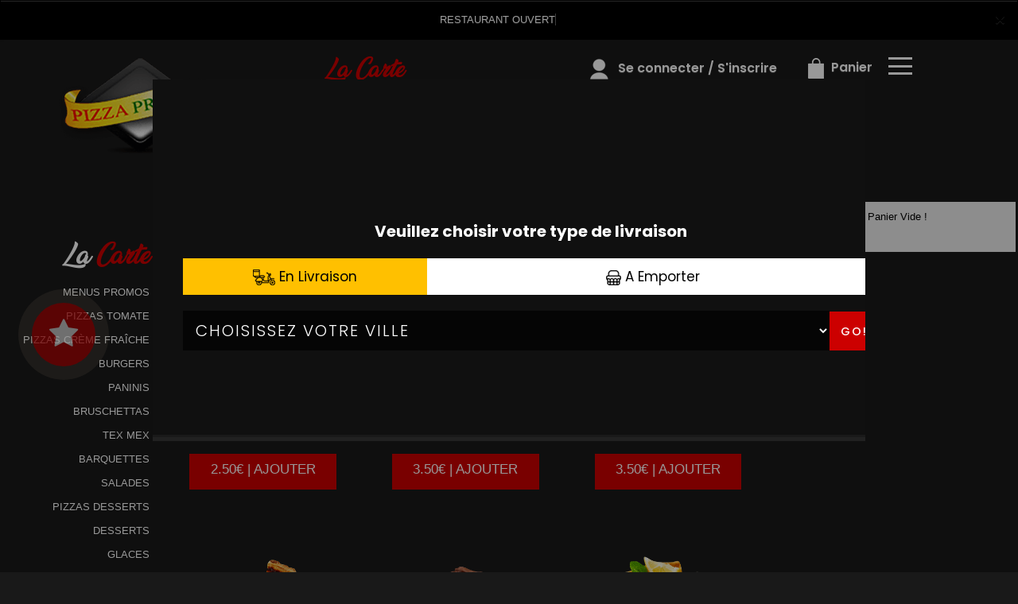

--- FILE ---
content_type: text/html
request_url: https://www.pizza-honfleur.com/desserts-cricqueboeuf-14113
body_size: 13273
content:

<!-- debut left --->
	  

<!-- end left --->


<!DOCTYPE html>
<html>
<head>

<meta name="google-site-verification" content="bmaBt5a-UGkxTROmWTapFGRFcMvuccqsnhbslXn5jRc" />

<meta name="msvalidate.01" content="7932708C9ECC1D83880FDE10882D867E" />
<meta http-equiv="Content-Type" content="text/html; charset=iso-8859-15">
<meta http-equiv="Content-Type" content="text/html; charset=iso-8859-1">

<meta name="title" content="
Pizza Presto Honfleur | Livraison pizza et desserts &agrave; Cricqueboeuf 14113 ">
<meta name="description" content="
Pizza Presto Honfleur , Une glace, une part de tarte, un brownie avec votre pizza ? Livraison pizza et desserts &agrave; Cricqueboeuf 14113. Site web r&eacute;alis&eacute; par Des-click.
">

<meta name="keywords" content="
Cricqueboeuf 14113, Pizza Presto Honfleur, Livraison pizza, Livraison pizza, Commander  pizza Halal, commander pizza, pizza livr&eacute;e, pizza &agrave; domicile, pizza a domicile, Livraison pizza et dessert, Livraison pizza et dessert, Commander  pizza Halal et dessert, commander pizza et dessert, pizza et dessert livr&eacute;e, pizza et dessert &agrave; domicile, pizza et dessert a domicile, pizza et dessert Cricqueboeuf 14113, livraison des  pizzas  Halal et dessert &agrave; Cricqueboeuf 14113, pizza, pizzeria, livraison, domicile, rapide, vente, emporter, pizzas
">

<title>
Pizza Presto Honfleur | Livraison pizza et desserts &agrave; Cricqueboeuf 14113</title>
<meta name="viewport" content="width=device-width, initial-scale=1">
<link rel="icon" href="img/favicon.ico" type="image/x-icon">

<link href="https://fonts.googleapis.com/css?family=Montserrat:400,700" rel="stylesheet">
<link href="https://fonts.googleapis.com/css?family=Great+Vibes" rel="stylesheet">



	<link rel="stylesheet" href="css/owl.carousel.css" />
	<link rel="stylesheet" href="css/owl.theme.default.min.css" />

	<link href="css/fontawesome-all.min.css" rel="stylesheet">
	<link href="css/bootstrap.min.css" rel="stylesheet">
	<link href="css/bootstrap-theme.min.css" rel="stylesheet">
	<link rel="stylesheet" href="css/style-res.css"/>

	<!-- AwesomeFonts -->
<link href="css/font-awesome.css" rel="stylesheet" type="text/css">

	<!-- PageAnimation -->
<link href="style-animation/animate.min.css" rel="stylesheet"/>
<link href="style-animation/style.css" rel="stylesheet"/>

		
<script src="01_includes/01_files/functions.js"></script>



	

</head>
<body>
		 <script type="text/javascript" src='popup/js/jQuery/jquery-1.8.3.min.js'></script>
    <script type="text/javascript" src='popup/js/bootstrap.min.js'></script>
<!-- headermodel4 -->
  <!-- debut header -->
<link href="https://fonts.googleapis.com/css?family=Raleway:200,100,400" rel="stylesheet" type="text/css" />
<script type="text/javascript">
	var TxtRotate = function(el, toRotate, period) {
  this.toRotate = toRotate;
  this.el = el;
  this.loopNum = 0;
  this.period = parseInt(period, 10) || 2000;
  this.txt = '';
  this.tick();
  this.isDeleting = false;
};

TxtRotate.prototype.tick = function() {
  var i = this.loopNum % this.toRotate.length;
  var fullTxt = this.toRotate[i];

  if (this.isDeleting) {
    this.txt = fullTxt.substring(0, this.txt.length - 1);
  } else {
    this.txt = fullTxt.substring(0, this.txt.length + 1);
  }

  this.el.innerHTML = '<span class="wrap">'+this.txt+'</span>';

  var that = this;
  var delta = 150 - Math.random() * 100;

  if (this.isDeleting) { delta /= 2; }

  if (!this.isDeleting && this.txt === fullTxt) {
    delta = this.period;
    this.isDeleting = true;
  } else if (this.isDeleting && this.txt === '') {
    this.isDeleting = false;
    this.loopNum++;
    delta = 200;
  }

  setTimeout(function() {
    that.tick();
  }, delta);
};

window.onload = function() {
  var elements = document.getElementsByClassName('txt-rotate');
  for (var i=0; i<elements.length; i++) {
    var toRotate = elements[i].getAttribute('data-rotate');
    var period = elements[i].getAttribute('data-period');
    if (toRotate) {
      new TxtRotate(elements[i], JSON.parse(toRotate), period);
    }
  }
  // INJECT CSS
  var css = document.createElement("style");
  css.type = "text/css";
  css.innerHTML = ".txt-rotate > .wrap { border-right: 0.08em solid #666 }";
  document.body.appendChild(css);
};
</script>
	<div class="alert">
	  <span class="closebtn" onclick="this.parentElement.style.display='none'; ">&times;</span>

	  <span
     class="txt-rotate"
     data-period="3000"
     data-rotate='[ "RESTAURANT OUVERT", "Vous pouvez commander votre repas maintenant" ]'></span>
  <span style=" position: absolute;  right: 80px;">


	</div>
<!-- end debut header -->

  <div class="main-container">
    <div class="hero-section">
      <!--		<div id="overlay-hero" onclick="off()"></div>-->
      <!-- a supprimer -->
      <nav class="navbar navbar-default">
        <div class="container mar-t-30">
          <!-- Brand and toggle get grouped for better mobile display -->
          <div class="brand-left">
            <ul class="nav navbar-nav navbar-center">
              <li><a class="navbar-brand" href="index-cricqueboeuf-14113" title="livraison pizza &agrave;  cricqueboeuf 14113" alt="livraison pizza &agrave;  cricqueboeuf 14113" ><img src="img/logo.png" title="livraison pizzas &agrave;  cricqueboeuf 14113" alt="livraison pizzas &agrave;  cricqueboeuf 14113"></a></li>
            </ul>
          </div>

          <!-- type commande -->
<!-- end type commande -->

          <div class="navbar-header">
            <button type="button" class="navbar-toggle collapsed" data-toggle="collapse"
              data-target="#bs-example-navbar-collapse-1" aria-expanded="false"> <span class="sr-only">Toggle
                navigation</span> <span class="icon-bar"></span> <span class="icon-bar"></span> <span
                class="icon-bar"></span> </button>
          </div>
          <!-- Collect the nav links, forms, and other content for toggling -->
          <div class="collapse navbar-collapse" id="bs-example-navbar-collapse-1">
            <ul class="right nav navbar-nav  navbar-right">
              <li data-link="Store">
                <!-- debut la carte -->
											 
											 		<li data-link="Store"><a href="pizzas_tomate-cricqueboeuf-14113" class="la-nav" title="Variez les plaisirs avec nos pizzas &agrave;  cricqueboeuf 14113" alt="Variez les plaisirs avec nos pizzas &agrave;  cricqueboeuf 14113" >
			  <div class="wow fadeInDown animated" data-wow-duration="1.5s" data-wow-delay="1s" style="visibility: visible; animation-duration: 1s; animation-delay: 0s; animation-name: fadeInDown;">
				   La Carte
				 </div> 
		  </a> </li>
											 
											 <!-- fin la carte -->
              </li>
              <li data-link="Store"><a href="#">
                  <div class="wow fadeInDown animated" data-wow-duration="1.5s" data-wow-delay="1s"
                    style="visibility: visible; animation-duration: 1s; animation-delay: 0s; animation-name: fadeInDown;">
                    <img src="img/icon-tel.png" alt="">
                    <tel>02.31.14.00.40</tel>
                  </div>
                </a> </li>
              <!-- debut se connecter -->
	   
	   	      
	  <li data-link="Store" ><a href="votre-compte.php">
			  
		<div class="wow fadeInDown animated" data-wow-duration="2s" data-wow-delay="0s" style="visibility: visible; animation-duration: 2s; animation-delay: 0s; animation-name: fadeInDown;">
			  <img src="img/icon-user.png" > Se connecter / S'inscrire
			</div>
			</a> </li>	

  
	   <!-- fin se connecter -->

              <li data-link="Store"><a href="coordonnees.php">
                  <div class="wow fadeInDown animated" data-wow-duration="2.5s" data-wow-delay="0s"
                    style="visibility: visible; animation-duration: 2.5s; animation-delay: 0s; animation-name: fadeInDown;">
                    <img src="img/icon-cart.png" title="faire voyager vos papilles avec nos pizzas &agrave;  cricqueboeuf 14113" alt="faire voyager vos papilles avec nos pizzas &agrave;  cricqueboeuf 14113"> Panier
                  </div>
                </a> </li>
              <li>
                <div id="mySidenav" class="sidenav">
                  <div id="overlay"></div>
                  <a href="javascript:void(0)" class="closebtn" onclick="closeNav()">&times;</a> <a
                    href="a-emporter.php" title="pizza &Agrave; Emporter &agrave;  cricqueboeuf 14113" alt="pizza &Agrave; Emporter &agrave;  cricqueboeuf 14113" >&Agrave; Emporter</a> <a href="allergene.php" title="Allerg&egrave;nes" alt="Allerg&egrave;nes" >Allerg&egrave;nes</a> <a
                    href="charte-qualite.php" title="Charte Qualit&eacute;" alt="Charte Qualit&eacute;" >Charte Qualit&eacute;</a> <a href="cgv.php" title="C.G.V" alt="C.G.V">C.G.V</a> <a
                    href="contact.php" title="commander pizza &agrave;  cricqueboeuf 14113" alt="commander pizza &agrave;  cricqueboeuf 14113" >Contact</a> <a href="mentions-legales.php" title="Mentions L&eacute;gales" alt="Mentions L&eacute;gales" >Mentions L&eacute;gales</a> <a
                    href="mobile.php">Mobile</a> <a href="fidelites.php">Programme De Fid&eacute;lit&eacute;</a> <a
                    href="votre-appreciation.php">Vos Avis</a> <a href="zones-de-livraison.php" title="livraison pizza &agrave;  cricqueboeuf 14113" alt="livraison pizza &agrave;  cricqueboeuf 14113" >Zones de Livraison</a>
                </div>
                <a href="#" class="menu-btn" onclick="openNav()"></a>
              </li>
            </ul>
          </div>
          <!-- /.navbar-collapse -->
        </div>
        <!-- /.container-fluid -->
      </nav>
      <!-- fin header --><!-- end fin header -->

      <!-- end headermodel4 -->	

<span id='zoneRechargement'></span>


<span id='zonePage'>



  <div class="main-container">
      <div class="row prodPage">
      <div class="col-md-2 col-sm-2">
          <div class="nav-section">
            <h1>La <span>Carte</span></h1>
          <ul>
<barnavfamille><li>
            <p><a href="menus_promos-cricqueboeuf-14113"   title="livraison menus promos &agrave;  cricqueboeuf 14113" alt="livraison menus promos &agrave;  cricqueboeuf 14113" >MENUS PROMOS</a></p>
                      </li><li>
            <p><a href="pizzas_tomate-cricqueboeuf-14113"   title="livraison pizzas tomate &agrave;  cricqueboeuf 14113" alt="livraison pizzas tomate &agrave;  cricqueboeuf 14113">PIZZAS TOMATE</a></p>
                      </li><li>
            <p><a href="pizzas_creme_fraiche-cricqueboeuf-14113"   title="livraison PIZZAS CR&Egrave;ME FRA&Icirc;CHE &agrave;  cricqueboeuf 14113" alt="livraison PIZZAS CR&Egrave;ME FRA&Icirc;CHE &agrave;  cricqueboeuf 14113">PIZZAS CR&Egrave;ME FRA&Icirc;CHE</a></p>
                      </li><li>
            <p><a href="burgers-cricqueboeuf-14113"   title="livraison burgers &agrave;  cricqueboeuf 14113" alt="livraison burgers &agrave;  cricqueboeuf 14113">BURGERS</a></p>
                      </li><li>
            <p><a href="paninis-cricqueboeuf-14113"   title="livraison paninis &agrave;  cricqueboeuf 14113" alt="livraison paninis &agrave;  cricqueboeuf 14113" >PANINIS</a></p>
                      </li><li>
            <p><a href="bruschettas-cricqueboeuf-14113"   title="livraison bruschettas &agrave;  cricqueboeuf 14113" alt="livraison bruschettas &agrave;  cricqueboeuf 14113" >BRUSCHETTAS</a></p>
                      </li><li>
            <p><a href="tex_mex-cricqueboeuf-14113"   title="livraison tex mex &agrave;  cricqueboeuf 14113" alt="livraison tex mex &agrave;  cricqueboeuf 14113" >TEX MEX</a></p>
                      </li><li>
            <p><a href="barquettes-cricqueboeuf-14113"   title="livraison barquettes &agrave;  cricqueboeuf 14113" alt="livraison barquettes &agrave;  cricqueboeuf 14113" >BARQUETTES</a></p>
                      </li><li>
            <p><a href="salades-cricqueboeuf-14113"   title="livraison salades &agrave;  cricqueboeuf 14113" alt="livraison salades &agrave;  cricqueboeuf 14113" >SALADES</a></p>
                      </li><li>
            <p><a href="pizzas_desserts-cricqueboeuf-14113"   title="livraison pizzas desserts &agrave;  cricqueboeuf 14113" alt="livraison pizzas desserts &agrave;  cricqueboeuf 14113" >PIZZAS DESSERTS</a></p>
                      </li><li>
            <p><a href="desserts-cricqueboeuf-14113"   title="livraison desserts &agrave;  cricqueboeuf 14113" alt="livraison desserts &agrave;  cricqueboeuf 14113" >DESSERTS</a></p>
                      </li><li>
            <p><a href="glaces-cricqueboeuf-14113"   title="livraison glaces &agrave;  cricqueboeuf 14113" alt="livraison glaces &agrave;  cricqueboeuf 14113" >GLACES</a></p>
                      </li><li>
            <p><a href="boissons-cricqueboeuf-14113"   title="livraison boissons &agrave;  cricqueboeuf 14113" alt="livraison boissons &agrave;  cricqueboeuf 14113" >BOISSONS</a></p>
                      </li></barnavfamille>
        </ul>

 <div class="navLinks">
<button id="btn" style="background-color: transparent;">Allerg&egrave;nes <img src="img/icon-allerg.png" ></button></div>


  <div class="navLinks">
  	<button id="btnenvie" style="background-color: transparent;">Vos Envies <img src="img/icon-filter.png" ></button></div>


<style>
         .popup {
            display: none;
            position: fixed;
            z-index: 1;
            left: 0;
            top: 0;
            width: 100%;
            height: 100%;
            background-color: #F1F1F1;
            background-color: rgba(0,0,0,0.4);
            -webkit-animation-name: fadeIn;
            -webkit-animation-duration: 0.4s;
            animation-name: fadeIn;
            animation-duration: 0.4s
         }
         .popupenvie {
            display: none;
            position: fixed;
            z-index: 1;
            left: 0;
            top: 0;
            width: 100%;
            height: 100%;
            background-color: #F1F1F1;
            background-color: rgba(0,0,0,0.4);
            -webkit-animation-name: fadeIn;
            -webkit-animation-duration: 0.4s;
            animation-name: fadeIn;
            animation-duration: 0.4s
         }
         .popup-content-detail {
            bottom: 0;
            background-color: #1c252c;
            width: 70%;
            -webkit-animation-name: slideIn;
            -webkit-animation-duration: 0.5s;
            animation-name: slideIn;
            animation-duration: 0.5s;
			 margin: 100px auto;
         }
         .end {
            color: white;
            float: right;
            font-size: 26px;
            font-weight: bold;
         }
         .end:hover,
         .end:focus {
            color: #000;
            text-decoration: underline;
            cursor: pointer;
         }
         .popup-header {
            padding: 1px 10px;
            background-color: #1c252c;
            color: white;
         }
         .popup-body {padding: 1px 5px;}
         @-webkit-keyframes slideIn {
            from {bottom: -300px; opacity: 0}
            to {bottom: 0; opacity: 1}
         }
         @keyframes slideIn {
            from {bottom: -300px; opacity: 0}
            to {bottom: 0; opacity: 1}
         }
         @-webkit-keyframes fadeIn {
            from {opacity: 0}
            to {opacity: 1}
         }
         @keyframes fadeIn {
            from {opacity: 0}
            to {opacity: 1}
         }
      </style>
  
      
      <div id="myModal" class="popup">
         <!-- Modal content -->
         <div class="popup-content-detail">
         	  <span class="end">X</span>
            <div class="popup-header">
               <h2>ALLERGENES</h2>
            </div>

		<div class="row popup-allergene">
			<div class="container">
				<div class="col-md-12 col-sm-12">
					<p class="color-brown">Cochez vos allergènes afin de ne voir que les produits que vous pouvez consommer</p>
					<form name="filtrage_allergene" action="chercher.php" method="post">

						<input type="hidden" name="filtre_allerg" value="true">
					<div class="popup-checkboxes">
						            <div class="popUpSmRdo">
            	<input type="hidden" name="nomallergene_1" value="GLUTEN" >
              <input type="checkbox" name="allergene[]" value="1" style="-webkit-appearance:none;">
              <img src="produit/allergene/aller_1.png" alt=""/>
              <p>GLUTEN</p>
            </div>
       
                   <div class="popUpSmRdo">
            	<input type="hidden" name="nomallergene_2" value="CRUSTACES" >
              <input type="checkbox" name="allergene[]" value="2" style="-webkit-appearance:none;">
              <img src="produit/allergene/aller_2.png" alt=""/>
              <p>CRUSTACES</p>
            </div>
       
                   <div class="popUpSmRdo">
            	<input type="hidden" name="nomallergene_3" value="OEUFS" >
              <input type="checkbox" name="allergene[]" value="3" style="-webkit-appearance:none;">
              <img src="produit/allergene/aller_3.png" alt=""/>
              <p>OEUFS</p>
            </div>
       
                   <div class="popUpSmRdo">
            	<input type="hidden" name="nomallergene_4" value="POISSONS" >
              <input type="checkbox" name="allergene[]" value="4" style="-webkit-appearance:none;">
              <img src="produit/allergene/aller_4.png" alt=""/>
              <p>POISSONS</p>
            </div>
       
                   <div class="popUpSmRdo">
            	<input type="hidden" name="nomallergene_5" value="ARACHIDES" >
              <input type="checkbox" name="allergene[]" value="5" style="-webkit-appearance:none;">
              <img src="produit/allergene/aller_5.png" alt=""/>
              <p>ARACHIDES</p>
            </div>
       
                   <div class="popUpSmRdo">
            	<input type="hidden" name="nomallergene_6" value="SOJA" >
              <input type="checkbox" name="allergene[]" value="6" style="-webkit-appearance:none;">
              <img src="produit/allergene/aller_6.png" alt=""/>
              <p>SOJA</p>
            </div>
       
                   <div class="popUpSmRdo">
            	<input type="hidden" name="nomallergene_7" value="LAIT" >
              <input type="checkbox" name="allergene[]" value="7" style="-webkit-appearance:none;">
              <img src="produit/allergene/aller_7.png" alt=""/>
              <p>LAIT</p>
            </div>
       
                   <div class="popUpSmRdo">
            	<input type="hidden" name="nomallergene_8" value="FRUITS A COQUES" >
              <input type="checkbox" name="allergene[]" value="8" style="-webkit-appearance:none;">
              <img src="produit/allergene/aller_8.png" alt=""/>
              <p>FRUITS A COQUES</p>
            </div>
       
                   <div class="popUpSmRdo">
            	<input type="hidden" name="nomallergene_9" value="CELERI" >
              <input type="checkbox" name="allergene[]" value="9" style="-webkit-appearance:none;">
              <img src="produit/allergene/aller_9.png" alt=""/>
              <p>CELERI</p>
            </div>
       
                   <div class="popUpSmRdo">
            	<input type="hidden" name="nomallergene_10" value="MOUTARDE" >
              <input type="checkbox" name="allergene[]" value="10" style="-webkit-appearance:none;">
              <img src="produit/allergene/aller_10.png" alt=""/>
              <p>MOUTARDE</p>
            </div>
       
                   <div class="popUpSmRdo">
            	<input type="hidden" name="nomallergene_11" value="SESAME" >
              <input type="checkbox" name="allergene[]" value="11" style="-webkit-appearance:none;">
              <img src="produit/allergene/aller_11.png" alt=""/>
              <p>SESAME</p>
            </div>
       
                   <div class="popUpSmRdo">
            	<input type="hidden" name="nomallergene_12" value="SULFITES" >
              <input type="checkbox" name="allergene[]" value="12" style="-webkit-appearance:none;">
              <img src="produit/allergene/aller_12.png" alt=""/>
              <p>SULFITES</p>
            </div>
       
                   <div class="popUpSmRdo">
            	<input type="hidden" name="nomallergene_13" value="LUPIN" >
              <input type="checkbox" name="allergene[]" value="13" style="-webkit-appearance:none;">
              <img src="produit/allergene/aller_13.png" alt=""/>
              <p>LUPIN</p>
            </div>
       
                   <div class="popUpSmRdo">
            	<input type="hidden" name="nomallergene_14" value="MOLLUSQUES" >
              <input type="checkbox" name="allergene[]" value="14" style="-webkit-appearance:none;">
              <img src="produit/allergene/aller_14.png" alt=""/>
              <p>MOLLUSQUES</p>
            </div>
       
            <div class="clearfix"></div>
					</div>
					<div class="btn-width cta-btn" id="cl-effect-2"><a href="#cl-effect-2" 
						onclick="document.filtrage_allergene.submit();"><span data-hover="Filtrer">Filtrer</span></a></div>
				</form>
					
				</div>
			</div>
		</div>


         </div>
      </div>


     <div id="myModalenvie" class="popupenvie" >
         <!-- Modal content -->
         <div class="popup-content-detail">
         	  <span class="end">X</span>
            <div class="popup-header">
               <h2>Vos Envies</h2>
            </div>



		<div class="row popup-allergene">
			<div class="container">
				<div class="col-md-12 col-sm-12">
					<p class="color-brown">Cochez vos envies..</p>
		<form name="filtrage_envies" action="chercher.php" method="post">

			<input type="hidden" name="filtre_envies" value="true">
					<div class="popup-checkboxes">
         
 <div class="popUpSmRdo">
         <input type="checkbox" name="terme[]" value="ANCHOIS" style="-webkit-appearance:none;">
         <img src="produit/317_183.png" alt="" width="30px" height="30px" />
         <p>ANCHOIS</p>
  </div>

	 <div class="popUpSmRdo">
         <input type="checkbox" name="terme[]" value="THON" style="-webkit-appearance:none;">
         <img src="produit/317_77.png" alt="" width="30px" height="30px" />
         <p>THON</p>
  </div>

	 <div class="popUpSmRdo">
         <input type="checkbox" name="terme[]" value="JAMBON" style="-webkit-appearance:none;">
         <img src="produit/317_78.png" alt="" width="30px" height="30px" />
         <p>JAMBON</p>
  </div>

	 <div class="popUpSmRdo">
         <input type="checkbox" name="terme[]" value="LARDONS" style="-webkit-appearance:none;">
         <img src="produit/317_79.png" alt="" width="30px" height="30px" />
         <p>LARDONS</p>
  </div>

	 <div class="popUpSmRdo">
         <input type="checkbox" name="terme[]" value="VIANDE HACHEE" style="-webkit-appearance:none;">
         <img src="produit/317_82.png" alt="" width="30px" height="30px" />
         <p>VIANDE HACHEE</p>
  </div>

	 <div class="popUpSmRdo">
         <input type="checkbox" name="terme[]" value="SAUMON" style="-webkit-appearance:none;">
         <img src="produit/317_85.png" alt="" width="30px" height="30px" />
         <p>SAUMON</p>
  </div>

	 <div class="popUpSmRdo">
         <input type="checkbox" name="terme[]" value="MERGUEZ" style="-webkit-appearance:none;">
         <img src="produit/317_88.png" alt="" width="30px" height="30px" />
         <p>MERGUEZ</p>
  </div>

	 <div class="popUpSmRdo">
         <input type="checkbox" name="terme[]" value="POULET" style="-webkit-appearance:none;">
         <img src="produit/317_89.png" alt="" width="30px" height="30px" />
         <p>POULET</p>
  </div>

	 <div class="popUpSmRdo">
         <input type="checkbox" name="terme[]" value="CHAMPIGNONS" style="-webkit-appearance:none;">
         <img src="produit/317_80.png" alt="" width="30px" height="30px" />
         <p>CHAMPIGNONS</p>
  </div>

	 <div class="popUpSmRdo">
         <input type="checkbox" name="terme[]" value="CHEVRE" style="-webkit-appearance:none;">
         <img src="produit/317_81.png" alt="" width="30px" height="30px" />
         <p>CHEVRE</p>
  </div>

	 <div class="popUpSmRdo">
         <input type="checkbox" name="terme[]" value="BOURSIN" style="-webkit-appearance:none;">
         <img src="produit/317_96.png" alt="" width="30px" height="30px" />
         <p>BOURSIN</p>
  </div>

	     <div class="clearfix"></div>

</div>

	<div class="btn-width cta-btn" id="cl-effect-2"><a href="#cl-effect-2" 
						onclick="document.filtrage_envies.submit();"><span data-hover="Filtrer">Filtrer</span></a></div>
				</form>
					
				</div>
			</div>
		</div>

            
            <div class="popup-body">
             
            </div>
	
         </div>
      </div>


      <script>
         
         var popup = document.getElementById('myModal');
         var myBytton = document.getElementById("btn");
         var span = document.getElementsByClassName("end")[0];
           var span1 = document.getElementsByClassName("end")[1];
          var popupenvie = document.getElementById('myModalenvie');
          var myByttonenvie = document.getElementById("btnenvie");

         myByttonenvie.onclick = function() {
            popupenvie.style.display = "block";
         }

         myBytton.onclick = function() {
            popup.style.display = "block";
         }
         span.onclick = function() {
            popup.style.display = "none";
      
         }
         span1.onclick = function() {
             popupenvie.style.display = "none";
           
         }
         window.onclick = function(event) {
            if (event.target == popup) {
               popup.style.display = "none";
               popupenvie.style.display = "none";
               
            }
         }

         
       
      </script>


          <!--   <div class="navLinks"><a a data-url="allergene_filtrage.php" data-title="Connexion" class="whiteColor clickPizza" data-width="600px" data-height="550px">Allergene <img src="img/icon-allerg.png" alt=""></a></div> -->








        </div>
      </div>
      <div class="col-md-7 col-sm-7">
        <div class="row" >
          <div class="prodTitles">DESSERTS</div>




  



<style>
body {font-family: Arial, Helvetica, sans-serif; display:block;}

/* The Modal (background) */


</style>
<div class="animation-btn">
	<a class="model-btn" id="btnetoile" ><i class="fa fa-star fa-3x"></i></a>
</div>
<!--div class="modal-overlay" id="myModaletoile">
  <div class="modal">
    
    <a class="close-modal" id="close-modal">
    
    </a>

    <div>
      <h3></h3>
<p style="margin-top:100px; " ></p>
    </div>
    
  </div>
</div-->
<div id="myModaletoile" class="modal1">

  <!-- Modal content -->
  <div class="modal-content1">
    <span class="close">&times;</span>
     <br><center><h3 style="color: white;"></h3>
     
<p style="margin-top:100px;color:white; " ></p></center>
  </div>

</div>
	<script>
// Get the modal
var modal = document.getElementById("myModaletoile");

// Get the button that opens the modal
var btn = document.getElementById("btnetoile");

// Get the <span> element that closes the modal
var span = document.getElementsByClassName("close")[0];

// When the user clicks the button, open the modal 
btn.onclick = function() {
  modal.style.display = "block";
}

// When the user clicks on <span> (x), close the modal
span.onclick = function() {
  modal.style.display = "none";
}

// When the user clicks anywhere outside of the modal, close it

</script>

 

<!-- modal -->
<!-- overlay -->


 <!--script>
         
         var popupetoile = document.getElementById('myModaletoile');
         var myByttonetoile = document.getElementById("btnetoile");
         var spanetoile = document.getElementById("close-modal");

         myByttonetoile.onclick = function() {
         	
            //popupetoile.style.display = "one";
          var elements = $('.modal-overlay, .modal');
             elements.addClass('active');
         }
 
         spanetoile.onclick = function() {
        	  var elements1 = $('.modal-overlay, .modal');
                elements1.removeClass('active');
      
         }
       
    
       
      </script-->



<script>
 function affiche_taille(idproduit)
 {
       var idtaille=document.getElementById("id_taille"+idproduit).value;

       var prixtaille=document.getElementById("prixtaille"+idproduit+"_"+idtaille).value;  

     
       var htmlfinal=prixtaille+" | AJOUTER";
  
        $('#prix'+idproduit).html(htmlfinal);
 	
 }


function descriaff(id_produit)
{

  if ($("#papersheet"+id_produit).hasClass("opened")) {

     $("#papersheet"+id_produit).stop().removeClass("opened");
    
  } else {

   $("#papersheet"+id_produit).stop().addClass("opened");
    
  }

 

}

</script>
	


		 <input type="hidden" name="id_famille" value="7">
			<input type="hidden" name="id_produit" value="164">
			
		<div class="col-md-4 col-sm-6 col-xs-12">
						<div class="wow animated" data-wow-duration="1s" data-wow-delay="1s" style="visibility: visible; animation-duration: 1s; animation-delay: 1s; animation-name: fadeIn;" >
						<div class="mainProd">
							<div class="prod-box">
                                
								<img src="produit/317_164.png" alt="product" class="img-responsive">
							</div>	

<h2 style="display: block;"><strong><span>BROWNIE</span></strong></h2>



			            
						
								  

				  <div class="clearfix"></div>
							<div class="wow animated" data-wow-duration="1.5s" data-wow-delay="1s" style="visibility: visible; animation-duration: 1.5s; animation-delay: 1s; animation-name: fadeInUp;">
							<div class="btnComander">
																<a href="#prodDiv164"   onclick="javascript:AddToCart('Valider',164, 7,0, 1);" >2.50&euro; | AJOUTER</a>

								 
							   
							</div> 
								</div> 
							<div class="clearfix"></div> 
                       
  
		      
 </div>
					</div>
						</div>


		 <input type="hidden" name="id_famille" value="7">
			<input type="hidden" name="id_produit" value="165">
			
		<div class="col-md-4 col-sm-6 col-xs-12">
						<div class="wow animated" data-wow-duration="1s" data-wow-delay="1s" style="visibility: visible; animation-duration: 1s; animation-delay: 1s; animation-name: fadeIn;" >
						<div class="mainProd">
							<div class="prod-box">
                                
								<img src="produit/317_165.png" alt="product" class="img-responsive">
							</div>	

<h2 style="display: block;"><strong>TIRAMISU<span> AU CHOCOLAT</span></strong></h2>



			            
						
								  

				  <div class="clearfix"></div>
							<div class="wow animated" data-wow-duration="1.5s" data-wow-delay="1s" style="visibility: visible; animation-duration: 1.5s; animation-delay: 1s; animation-name: fadeInUp;">
							<div class="btnComander">
																<a href="#prodDiv165"   onclick="javascript:AddToCart('Valider',165, 7,0, 1);" >3.50&euro; | AJOUTER</a>

								 
							   
							</div> 
								</div> 
							<div class="clearfix"></div> 
                       
  
		      
 </div>
					</div>
						</div>


		 <input type="hidden" name="id_famille" value="7">
			<input type="hidden" name="id_produit" value="166">
			
		<div class="col-md-4 col-sm-6 col-xs-12">
						<div class="wow animated" data-wow-duration="1s" data-wow-delay="1s" style="visibility: visible; animation-duration: 1s; animation-delay: 1s; animation-name: fadeIn;" >
						<div class="mainProd">
							<div class="prod-box">
                                
								<img src="produit/317_166.png" alt="product" class="img-responsive">
							</div>	

<h2 style="display: block;"><strong>TIRAMISU<span> SPECULOOS</span></strong></h2>



			            
						
								  

				  <div class="clearfix"></div>
							<div class="wow animated" data-wow-duration="1.5s" data-wow-delay="1s" style="visibility: visible; animation-duration: 1.5s; animation-delay: 1s; animation-name: fadeInUp;">
							<div class="btnComander">
																<a href="#prodDiv166"   onclick="javascript:AddToCart('Valider',166, 7,0, 1);" >3.50&euro; | AJOUTER</a>

								 
							   
							</div> 
								</div> 
							<div class="clearfix"></div> 
                       
  
		      
 </div>
					</div>
						</div>


		 <input type="hidden" name="id_famille" value="7">
			<input type="hidden" name="id_produit" value="184">
			
		<div class="col-md-4 col-sm-6 col-xs-12">
						<div class="wow animated" data-wow-duration="1s" data-wow-delay="1s" style="visibility: visible; animation-duration: 1s; animation-delay: 1s; animation-name: fadeIn;" >
						<div class="mainProd">
							<div class="prod-box">
                                
								<img src="produit/317_184.png" alt="product" class="img-responsive">
							</div>	

<h2 style="display: block;"><strong>TARTE<span> AUX POMMES</span></strong></h2>



			            
						
								  

				  <div class="clearfix"></div>
							<div class="wow animated" data-wow-duration="1.5s" data-wow-delay="1s" style="visibility: visible; animation-duration: 1.5s; animation-delay: 1s; animation-name: fadeInUp;">
							<div class="btnComander">
																<a href="#prodDiv184"   onclick="javascript:AddToCart('Valider',184, 7,0, 1);" >3.50&euro; | AJOUTER</a>

								 
							   
							</div> 
								</div> 
							<div class="clearfix"></div> 
                       
  
		      
 </div>
					</div>
						</div>


		 <input type="hidden" name="id_famille" value="7">
			<input type="hidden" name="id_produit" value="185">
			
		<div class="col-md-4 col-sm-6 col-xs-12">
						<div class="wow animated" data-wow-duration="1s" data-wow-delay="1s" style="visibility: visible; animation-duration: 1s; animation-delay: 1s; animation-name: fadeIn;" >
						<div class="mainProd">
							<div class="prod-box">
                                
								<img src="produit/317_185.png" alt="product" class="img-responsive">
							</div>	

<h2 style="display: block;"><strong>TARTE<span> AU DAIM</span></strong></h2>



			            
						
								  

				  <div class="clearfix"></div>
							<div class="wow animated" data-wow-duration="1.5s" data-wow-delay="1s" style="visibility: visible; animation-duration: 1.5s; animation-delay: 1s; animation-name: fadeInUp;">
							<div class="btnComander">
																<a href="#prodDiv185"   onclick="javascript:AddToCart('Valider',185, 7,0, 1);" >3.50&euro; | AJOUTER</a>

								 
							   
							</div> 
								</div> 
							<div class="clearfix"></div> 
                       
  
		      
 </div>
					</div>
						</div>


		 <input type="hidden" name="id_famille" value="7">
			<input type="hidden" name="id_produit" value="186">
			
		<div class="col-md-4 col-sm-6 col-xs-12">
						<div class="wow animated" data-wow-duration="1s" data-wow-delay="1s" style="visibility: visible; animation-duration: 1s; animation-delay: 1s; animation-name: fadeIn;" >
						<div class="mainProd">
							<div class="prod-box">
                                
								<img src="produit/317_186.png" alt="product" class="img-responsive">
							</div>	

<h2 style="display: block;"><strong>TARTE<span> AU CITRON</span></strong></h2>



			            
						
								  

				  <div class="clearfix"></div>
							<div class="wow animated" data-wow-duration="1.5s" data-wow-delay="1s" style="visibility: visible; animation-duration: 1.5s; animation-delay: 1s; animation-name: fadeInUp;">
							<div class="btnComander">
																<a href="#prodDiv186"   onclick="javascript:AddToCart('Valider',186, 7,0, 1);" >3.50&euro; | AJOUTER</a>

								 
							   
							</div> 
								</div> 
							<div class="clearfix"></div> 
                       
  
		      
 </div>
					</div>
						</div>









<script>

/*** à voir ***/
function ignorer(){
	// $('body,html').animate({scrollTop: 0}, 800);
	$("#zoneRechargement").empty();
	$("#zonePage").show();
}

function ShowPopup(x)
{
	document.getElementById("popup").innerHTML=x;
	document.getElementById("popup").style.display="block";
	setTimeout('HidePopup()', 3000);
}
function HidePopup()
{
	document.getElementById("popup").style.display="none";
}
/***********************/

function obligatoireAlert(classHTML,msgAlert){
	var total = 0, aa=true;
    $('.'+classHTML).each(function(i, n) {
		tabnbre=$(this).data("tabnbre");
		if($(this).data("with-check")){
				if($("."+$(this).data("verif-input")+":checked").length){
					
				}else{
				alert(msgAlert[classHTML]);
				$("a[href='"+$(this).data("href")+"']").click();
				aa=false;
				return false;
				}
		}else{
			
			total = parseInt($(this).val(), 10);
			var som=0;
			var inputQte=$('.inputQte'+tabnbre).filter(function() {
				return parseInt($(this).val()) > 0;
			});
			if(inputQte.length>0){
				inputQte.each(function( value ) {
					som+=parseInt($(this).val());
				});
			}
			if(som!=total&&total>0){
				alert(msgAlert[classHTML]);
				$("a[href='"+$(this).data("href")+"']").click();
				aa=false;
				return false;
			}
		}
    });
	return aa;
}
function AddToCart(action,test,test2,test3,test4)
{
    var indice=-1;
	var ingredients = Array();
    var composants = Array();
	var sans = Array();
	var sanshidden = Array();
    var nomcomposant = Array();
    var prixcomposant = Array();
	var composants_famil = Array();
	var taille_menu = Array();
	var accompagnement = Array();
	var accomp = {};
	var famille_achat = Array();
	var famille_offert = Array();
	var taille_achat = Array();
	var taille_offert = Array();
	var composants_achat = Array();
	var composants_offre = Array();
    var test_nbr_accomp=0;
	
 $.each($("input[name='accompagnement[]']"), function(){ 

 	accompagnement.push($(this).val());
    var accpagnementtt=$(this).val();


 $.each($("input[name='"+accpagnementtt+"accomp[]']"), function(){ 

var accomp_p=$(this).val();




if($("#qtprod"+$(this).val()).val()>0){



			for (i = 0; i < $("#qtprod"+$(this).val()).val(); i++) {

						if(typeof accomp["accomp"+accpagnementtt] === "undefined"){
							accomp["accomp"+accpagnementtt]="";
						}
						accomp["accomp"+accpagnementtt]+=accomp_p+"|";

					
					}
				}else{

				}

			 });	


 });






 $.each($("input[name='sans[]']:not(:checked)"), function(){sans.push($(this).val());});
/**************************************/
  	var test_compo_nbre=0;


            $.each($("input[name='composants_famil[]']"), function(){
          
                 var comp_famil=$(this).val();
            $.each($("input[name='"+$(this).val()+"composants[]']"), function(){

				if($("#qtprod"+$(this).val()).val()>0){

					for (i = 0; i < $("#qtprod"+$(this).val()).val(); i++) { 
						var idcompo=$(this).val();

					composants.push($(this).val());
					composants_famil.push(comp_famil);
					taille_menu.push($("#idtaille"+idcompo).val()); 
					nomcomposant.push($("#"+comp_famil+"nomaccomp"+idcompo).val());
					prixcomposant.push($("#"+comp_famil+"prixaccomp"+idcompo).val()); 
					test_compo_nbre++;
					}
				}else{

				}
			});
	});
 $.each($("input[name='ingredients[]']:checked"), function(){ ingredients.push($(this).val()); });







 $.each($("input[name='famille_achat[]']"), function(){
       
       var familleachat=$(this).val();
    
       var tailleachat=$("#taille_achat"+$(this).val()).val();

         

        $.each($("input[id='composants_achat"+familleachat+"[]']"), function(){
				

				if($("#qtprodacht"+$(this).val()).val()>0){

					for (i = 0; i < $("#qtprodacht"+$(this).val()).val(); i++) {
						composants_achat.push($(this).val());
						famille_achat.push(familleachat);
						taille_achat.push(tailleachat);
					}

				}else{
					
				}
       });
 
 });




 $.each($("input[name='famille_offert[]']"), function(){
       
       var familleoffert=$(this).val();

       var tailleoffert=$("#taille_offert"+$(this).val()).val();
       
        $.each($("input[id='composants_offre"+familleoffert+"[]']"), function(){
				
				if($("#qtprodoffr"+$(this).val()).val()>0){
					for (i = 0; i < $("#qtprodoffr"+$(this).val()).val(); i++) {
						composants_offre.push($(this).val());
						famille_offert.push(familleoffert);
						taille_offert.push(tailleoffert);
					}
				}else{
					
				}
       });
  });



	
$.get("func.php", {

		action: action,
		id_produit_var: test,
		famille_var: test2,
		taille_var: test3,
		quant_var: test4,
		ingredients: ingredients,
		id_taille: taille_menu,
        composants: composants,
		sans: sans,
		sanshidden: sanshidden,
		composants_famil: composants_famil,
		nomcomposant: nomcomposant,
		prixcomposant: prixcomposant,
		accompagnement: accompagnement,
		accomp: accomp,
		famille_achat: famille_achat,
		famille_offert: famille_offert,
		taille_achat: taille_achat,
		taille_offert: taille_offert,
		composants_achat: composants_achat,
		composants_offre: composants_offre,
		indice: indice
      }, function(response){

        $('#Cart').fadeOut();
        setTimeout("finishAjax('Cart', '"+escape(response)+"');", 500);
        setTimeout("ignorer();", 1500);


      });
	
}



function Adddetalil(f,p,t,q)
{
	var test=f;
    var test2=p;
	var test3=t;
	if(t>0) 
	test3 = t;
	 var test4=q;

$.ajax({
type: "GET",
url: "ajout.php?id_famille="+test+"&id_produit="+test2+"&id_taille="+test3+"&qte="+test4,
dataType : "html",
error:function(msg, string){
alert( "Error !: " + string );
},
success:function(data){
$("#zonePage").hide();
//$("#zonePage").hide();
$("#zoneRechargement").html(data);
///$("#zoneRechargement").html(data);
var target = $("#zoneRechargement");
 $('html,body').animate({scrollTop:target.offset().top-150}, 1000);

}
});


}

</script>





	</div>
				</div>



			<div class="col-md-3 col-sm-3">
				<div class="panierArea">
					
					<div id="Cart" style="display: block;">
							<div >
									
								





										<div id="Cart" >
				  
                                        <div class="panierDetial">
										<center>	Panier Vide !</center>
										</div>
								
								</div>

					  </div>
		 
								<div class="clearfix"></div>
								
				  </div>

				</div> <!-- panierArea -->
			</div>
		</div>
</div>
<div class="footer">
			<div class="row">



<script>
function quantities(x,y,z)
{
	var test=x;
    var test2=y;
	var test3=z;
$.get("plusmoin.php", {
		index: test,
		mod_qte: test2,
		checkout: test3
      }, function(response){
        $('#Cart').fadeOut();
        setTimeout("finishAjax('Cart', '"+escape(response)+"')", 500);
      });
	//setTimeout("window.parent.tb_remove(); ",600);
}
function quantitiesoffre(x,y,z)
{
	var test=x;
    var test2=y;
	var test3=z;
$.get("plusmoin.php", {
		indexoffre: test,
		mod_qteoffre: test2,
		checkout: test3
      }, function(response){
        $('#Cart').fadeOut();
        setTimeout("finishAjax('Cart', '"+escape(response)+"')", 500);
      });
	//setTimeout("window.parent.tb_remove(); ",600);
}
function quantitiesch(k,z)
{
	var test=k;
     var test2=z;
$.get("plusmoinch.php", {
		index: test,
		mod_qte: test2
      }, function(response){
        $('#Cartch').fadeOut();
        setTimeout("finishAjax('Cartch', '"+escape(response)+"')", 300);
		quantities(k,z,0);
      });
	//setTimeout("window.parent.tb_remove(); ",600);
}
</script>	</span>



<script type="text/javascript">
function control_emailing() {

 
  
    if(document.forms.form2.email_new.value=="") {
  alert("Veuillez saisir votre email.");
  document.forms.form2.email_new.focus();
  return false;
    }
    if(!document.forms.form2.email_new.value.match("^.+@.+\..+$")) {
  alert("Veuillez saisir votre email valide.");
  document.forms.form2.email_new.focus();
  return false;
    }
  
   if(document.forms.form2.mobile_new.value=="") {
  alert("Veuillez saisir votre num\351ro de t\351l\351phone.");
  document.forms.form2.mobile_new.focus();
  return false;
    }
  if(isNaN(document.forms.form2.mobile_new.value)) {
  alert("Veuillez saisir votre num\351ro de t\351l\351phone correct.");
  document.forms.form2.mobile_new.focus();
  return false;
   }
else 
{
  document.form2.submit();
  return true;

}

}

function comd_ligne() {
  
  var comdfooter = document.getElementById("comdfooter");

            if (comdfooter.style.display == "") {
        
              comdfooter.style.display = "none";
            } 
      else {
                comdfooter.style.display = "";
            }
}


</script>
<div class="clearfix"></div>
				<div class="row greyBg">
					<p>&copy; 2021 - <a href="index.php"><rs>Pizza Presto Honfleur</rs></a> - Cr&eacute;ation site web par <a href="https://www.des-click.com/" target="_blank">Des-click</a>  -  <a href="#comdfooter" onclick="comd_ligne();" title="Commander en ligne pizza &agrave;  cricqueboeuf 14113" alt="Commander en ligne pizza &agrave;  cricqueboeuf 14113" >Commander en ligne</a> </p>
        		</div>
		 </div>
    </div>
       


<div class="footertinyLinks" id="comdfooter" style="display:none;">
<center> 
               <a href="livraison-pizza-honfleur-14600" style="text-decoration:none;font-size: 10px; font-family: Verdana; font-weight: normal;" title="commander Pizza &agrave; Honfleur 14600" alt="commander Pizza &agrave; Honfleur 14600" >commander Pizza &agrave; Honfleur 14600 |</a>
                   <a href="livraison-pizza-zone-portuaire-14600" style="text-decoration:none;font-size: 10px; font-family: Verdana; font-weight: normal;" title="commander Pizza &agrave; Zone-portuaire 14600" alt="commander Pizza &agrave; Zone-portuaire 14600" >commander Pizza &agrave; Zone-portuaire 14600 |</a>
                   <a href="livraison-pizza-zone-industrielle-14600" style="text-decoration:none;font-size: 10px; font-family: Verdana; font-weight: normal;" title="commander Pizza &agrave; Zone-industrielle 14600" alt="commander Pizza &agrave; Zone-industrielle 14600" >commander Pizza &agrave; Zone-industrielle 14600 |</a>
                   <a href="livraison-pizza-vasouy-14600" style="text-decoration:none;font-size: 10px; font-family: Verdana; font-weight: normal;" title="commander Pizza &agrave; Vasouy 14600" alt="commander Pizza &agrave; Vasouy 14600" >commander Pizza &agrave; Vasouy 14600 |</a>
                   <a href="livraison-pizza-la-riviere-saint-sauveur-14600" style="text-decoration:none;font-size: 10px; font-family: Verdana; font-weight: normal;" title="commander Pizza &agrave; La Riviere-Saint-Sauveur 14600" alt="commander Pizza &agrave; La Riviere-Saint-Sauveur 14600" >commander Pizza &agrave; La Riviere-Saint-Sauveur 14600 |</a>
                   <a href="livraison-pizza-honfleur-quebec-14600" style="text-decoration:none;font-size: 10px; font-family: Verdana; font-weight: normal;" title="commander Pizza &agrave; Honfleur-quebec 14600" alt="commander Pizza &agrave; Honfleur-quebec 14600" >commander Pizza &agrave; Honfleur-quebec 14600 |</a>
                   <a href="livraison-pizza-honfleur-les-moulineaux-14600-" style="text-decoration:none;font-size: 10px; font-family: Verdana; font-weight: normal;" title="commander Pizza &agrave; Honfleur-les-moulineaux 14600 " alt="commander Pizza &agrave; Honfleur-les-moulineaux 14600 " >commander Pizza &agrave; Honfleur-les-moulineaux 14600  |</a>
                   <a href="livraison-pizza-honfleur-les-marroniers-14600" style="text-decoration:none;font-size: 10px; font-family: Verdana; font-weight: normal;" title="commander Pizza &agrave; Honfleur-les-marroniers 14600" alt="commander Pizza &agrave; Honfleur-les-marroniers 14600" >commander Pizza &agrave; Honfleur-les-marroniers 14600 |</a>
                   <a href="livraison-pizza-honfleur-canteloup-14600" style="text-decoration:none;font-size: 10px; font-family: Verdana; font-weight: normal;" title="commander Pizza &agrave; Honfleur-canteloup 14600" alt="commander Pizza &agrave; Honfleur-canteloup 14600" >commander Pizza &agrave; Honfleur-canteloup 14600 |</a>
                   <a href="livraison-pizza-honfleur-buquet-14600" style="text-decoration:none;font-size: 10px; font-family: Verdana; font-weight: normal;" title="commander Pizza &agrave; Honfleur-buquet 14600" alt="commander Pizza &agrave; Honfleur-buquet 14600" >commander Pizza &agrave; Honfleur-buquet 14600 |</a>
                   <a href="livraison-pizza-gonneville-sur-honfleur-14600" style="text-decoration:none;font-size: 10px; font-family: Verdana; font-weight: normal;" title="commander Pizza &agrave; Gonneville-sur-honfleur 14600" alt="commander Pizza &agrave; Gonneville-sur-honfleur 14600" >commander Pizza &agrave; Gonneville-sur-honfleur 14600 |</a>
                   <a href="livraison-pizza-equemauville-14600" style="text-decoration:none;font-size: 10px; font-family: Verdana; font-weight: normal;" title="commander Pizza &agrave; Equemauville 14600" alt="commander Pizza &agrave; Equemauville 14600" >commander Pizza &agrave; Equemauville 14600 |</a>
                   <a href="livraison-pizza-ablon-14600" style="text-decoration:none;font-size: 10px; font-family: Verdana; font-weight: normal;" title="commander Pizza &agrave; Ablon 14600" alt="commander Pizza &agrave; Ablon 14600" >commander Pizza &agrave; Ablon 14600 |</a>
                   <a href="livraison-pizza-fiquefleur-equainville-27210" style="text-decoration:none;font-size: 10px; font-family: Verdana; font-weight: normal;" title="commander Pizza &agrave; Fiquefleur-Equainville 27210" alt="commander Pizza &agrave; Fiquefleur-Equainville 27210" >commander Pizza &agrave; Fiquefleur-Equainville 27210 |</a>
                   <a href="livraison-pizza-fatouville-grestain-27210" style="text-decoration:none;font-size: 10px; font-family: Verdana; font-weight: normal;" title="commander Pizza &agrave; Fatouville-Grestain 27210" alt="commander Pizza &agrave; Fatouville-Grestain 27210" >commander Pizza &agrave; Fatouville-Grestain 27210 |</a>
                   <a href="livraison-pizza-pennedepie-14600" style="text-decoration:none;font-size: 10px; font-family: Verdana; font-weight: normal;" title="commander Pizza &agrave; Pennedepie 14600" alt="commander Pizza &agrave; Pennedepie 14600" >commander Pizza &agrave; Pennedepie 14600 |</a>
                   <a href="livraison-pizza-cricqueboeuf-14113" style="text-decoration:none;font-size: 10px; font-family: Verdana; font-weight: normal;" title="commander Pizza &agrave; Cricqueboeuf 14113" alt="commander Pizza &agrave; Cricqueboeuf 14113" >commander Pizza &agrave; Cricqueboeuf 14113 |</a>
                   <a href="livraison-pizza-fourneville-14600" style="text-decoration:none;font-size: 10px; font-family: Verdana; font-weight: normal;" title="commander Pizza &agrave; fourneville 14600" alt="commander Pizza &agrave; fourneville 14600" >commander Pizza &agrave; fourneville 14600 |</a>
                   <a href="livraison-pizza-le-theil-en-auge-14130" style="text-decoration:none;font-size: 10px; font-family: Verdana; font-weight: normal;" title="commander Pizza &agrave; Le Theil-en-Auge 14130" alt="commander Pizza &agrave; Le Theil-en-Auge 14130" >commander Pizza &agrave; Le Theil-en-Auge 14130 |</a>
                   <a href="livraison-pizza-genneville-14600" style="text-decoration:none;font-size: 10px; font-family: Verdana; font-weight: normal;" title="commander Pizza &agrave; Genneville 14600" alt="commander Pizza &agrave; Genneville 14600" >commander Pizza &agrave; Genneville 14600 |</a>
                   <a href="livraison-pizza-zone-portuaire-14600" style="text-decoration:none;font-size: 10px; font-family: Verdana; font-weight: normal;" title="commander Pizza &agrave; Zone portuaire 14600" alt="commander Pizza &agrave; Zone portuaire 14600" >commander Pizza &agrave; Zone portuaire 14600 |</a>
                   <a href="livraison-pizza-zone-industrielle-14600" style="text-decoration:none;font-size: 10px; font-family: Verdana; font-weight: normal;" title="commander Pizza &agrave; Zone industrielle 14600" alt="commander Pizza &agrave; Zone industrielle 14600" >commander Pizza &agrave; Zone industrielle 14600 |</a>
                   <a href="livraison-pizza-la-riviere-saint-sauveur-14600" style="text-decoration:none;font-size: 10px; font-family: Verdana; font-weight: normal;" title="commander Pizza &agrave; La Riviere Saint Sauveur 14600" alt="commander Pizza &agrave; La Riviere Saint Sauveur 14600" >commander Pizza &agrave; La Riviere Saint Sauveur 14600 |</a>
                   <a href="livraison-pizza-la-riviere-st-sauveur-14600" style="text-decoration:none;font-size: 10px; font-family: Verdana; font-weight: normal;" title="commander Pizza &agrave; La Riviere-St-Sauveur 14600" alt="commander Pizza &agrave; La Riviere-St-Sauveur 14600" >commander Pizza &agrave; La Riviere-St-Sauveur 14600 |</a>
                   <a href="livraison-pizza-la-riviere-st-sauveur-14600" style="text-decoration:none;font-size: 10px; font-family: Verdana; font-weight: normal;" title="commander Pizza &agrave; La Riviere St Sauveur 14600" alt="commander Pizza &agrave; La Riviere St Sauveur 14600" >commander Pizza &agrave; La Riviere St Sauveur 14600 |</a>
                   <a href="livraison-pizza-honfleur-quebec-14600" style="text-decoration:none;font-size: 10px; font-family: Verdana; font-weight: normal;" title="commander Pizza &agrave; Honfleur quebec 14600" alt="commander Pizza &agrave; Honfleur quebec 14600" >commander Pizza &agrave; Honfleur quebec 14600 |</a>
                   <a href="livraison-pizza-honfleur-les-moulineaux-14600" style="text-decoration:none;font-size: 10px; font-family: Verdana; font-weight: normal;" title="commander Pizza &agrave; Honfleur les moulineaux 14600" alt="commander Pizza &agrave; Honfleur les moulineaux 14600" >commander Pizza &agrave; Honfleur les moulineaux 14600 |</a>
                   <a href="livraison-pizza-honfleur-les-marroniers-14600" style="text-decoration:none;font-size: 10px; font-family: Verdana; font-weight: normal;" title="commander Pizza &agrave; Honfleur les marroniers 14600" alt="commander Pizza &agrave; Honfleur les marroniers 14600" >commander Pizza &agrave; Honfleur les marroniers 14600 |</a>
                   <a href="livraison-pizza-honfleur-canteloup-14600" style="text-decoration:none;font-size: 10px; font-family: Verdana; font-weight: normal;" title="commander Pizza &agrave; Honfleur canteloup 14600" alt="commander Pizza &agrave; Honfleur canteloup 14600" >commander Pizza &agrave; Honfleur canteloup 14600 |</a>
                   <a href="livraison-pizza-honfleur-buquet-14600" style="text-decoration:none;font-size: 10px; font-family: Verdana; font-weight: normal;" title="commander Pizza &agrave; Honfleur buquet 14600" alt="commander Pizza &agrave; Honfleur buquet 14600" >commander Pizza &agrave; Honfleur buquet 14600 |</a>
                   <a href="livraison-pizza-gonneville-sur-honfleur-14600" style="text-decoration:none;font-size: 10px; font-family: Verdana; font-weight: normal;" title="commander Pizza &agrave; Gonneville sur honfleur 14600" alt="commander Pizza &agrave; Gonneville sur honfleur 14600" >commander Pizza &agrave; Gonneville sur honfleur 14600 |</a>
                   <a href="livraison-pizza-fiquefleur-equainville-27210" style="text-decoration:none;font-size: 10px; font-family: Verdana; font-weight: normal;" title="commander Pizza &agrave; Fiquefleur Equainville 27210" alt="commander Pizza &agrave; Fiquefleur Equainville 27210" >commander Pizza &agrave; Fiquefleur Equainville 27210 |</a>
                   <a href="livraison-pizza-fatouville-grestain-27210" style="text-decoration:none;font-size: 10px; font-family: Verdana; font-weight: normal;" title="commander Pizza &agrave; Fatouville Grestain 27210" alt="commander Pizza &agrave; Fatouville Grestain 27210" >commander Pizza &agrave; Fatouville Grestain 27210 |</a>
                   <a href="livraison-pizza-le-theil-en-auge-14130" style="text-decoration:none;font-size: 10px; font-family: Verdana; font-weight: normal;" title="commander Pizza &agrave; Le Theil en Auge 14130" alt="commander Pizza &agrave; Le Theil en Auge 14130" >commander Pizza &agrave; Le Theil en Auge 14130 |</a>
                     </center><br><center>
                  <a href="restaurant-pizza-honfleur-14600" style="text-decoration:none;font-size: 10px; font-family: Verdana; font-weight: normal;" title="Pizza Honfleur 14600" alt="Pizza Honfleur 14600" >Pizza Honfleur 14600 | </a>
                   <a href="restaurant-pizza-zone-portuaire-14600" style="text-decoration:none;font-size: 10px; font-family: Verdana; font-weight: normal;" title="Pizza Zone-portuaire 14600" alt="Pizza Zone-portuaire 14600" >Pizza Zone-portuaire 14600 | </a>
                   <a href="restaurant-pizza-zone-industrielle-14600" style="text-decoration:none;font-size: 10px; font-family: Verdana; font-weight: normal;" title="Pizza Zone-industrielle 14600" alt="Pizza Zone-industrielle 14600" >Pizza Zone-industrielle 14600 | </a>
                   <a href="restaurant-pizza-vasouy-14600" style="text-decoration:none;font-size: 10px; font-family: Verdana; font-weight: normal;" title="Pizza Vasouy 14600" alt="Pizza Vasouy 14600" >Pizza Vasouy 14600 | </a>
                   <a href="restaurant-pizza-la-riviere-saint-sauveur-14600" style="text-decoration:none;font-size: 10px; font-family: Verdana; font-weight: normal;" title="Pizza La Riviere-Saint-Sauveur 14600" alt="Pizza La Riviere-Saint-Sauveur 14600" >Pizza La Riviere-Saint-Sauveur 14600 | </a>
                   <a href="restaurant-pizza-honfleur-quebec-14600" style="text-decoration:none;font-size: 10px; font-family: Verdana; font-weight: normal;" title="Pizza Honfleur-quebec 14600" alt="Pizza Honfleur-quebec 14600" >Pizza Honfleur-quebec 14600 | </a>
                   <a href="restaurant-pizza-honfleur-les-moulineaux-14600-" style="text-decoration:none;font-size: 10px; font-family: Verdana; font-weight: normal;" title="Pizza Honfleur-les-moulineaux 14600 " alt="Pizza Honfleur-les-moulineaux 14600 " >Pizza Honfleur-les-moulineaux 14600  | </a>
                   <a href="restaurant-pizza-honfleur-les-marroniers-14600" style="text-decoration:none;font-size: 10px; font-family: Verdana; font-weight: normal;" title="Pizza Honfleur-les-marroniers 14600" alt="Pizza Honfleur-les-marroniers 14600" >Pizza Honfleur-les-marroniers 14600 | </a>
                   <a href="restaurant-pizza-honfleur-canteloup-14600" style="text-decoration:none;font-size: 10px; font-family: Verdana; font-weight: normal;" title="Pizza Honfleur-canteloup 14600" alt="Pizza Honfleur-canteloup 14600" >Pizza Honfleur-canteloup 14600 | </a>
                   <a href="restaurant-pizza-honfleur-buquet-14600" style="text-decoration:none;font-size: 10px; font-family: Verdana; font-weight: normal;" title="Pizza Honfleur-buquet 14600" alt="Pizza Honfleur-buquet 14600" >Pizza Honfleur-buquet 14600 | </a>
                   <a href="restaurant-pizza-gonneville-sur-honfleur-14600" style="text-decoration:none;font-size: 10px; font-family: Verdana; font-weight: normal;" title="Pizza Gonneville-sur-honfleur 14600" alt="Pizza Gonneville-sur-honfleur 14600" >Pizza Gonneville-sur-honfleur 14600 | </a>
                   <a href="restaurant-pizza-equemauville-14600" style="text-decoration:none;font-size: 10px; font-family: Verdana; font-weight: normal;" title="Pizza Equemauville 14600" alt="Pizza Equemauville 14600" >Pizza Equemauville 14600 | </a>
                   <a href="restaurant-pizza-ablon-14600" style="text-decoration:none;font-size: 10px; font-family: Verdana; font-weight: normal;" title="Pizza Ablon 14600" alt="Pizza Ablon 14600" >Pizza Ablon 14600 | </a>
                   <a href="restaurant-pizza-fiquefleur-equainville-27210" style="text-decoration:none;font-size: 10px; font-family: Verdana; font-weight: normal;" title="Pizza Fiquefleur-Equainville 27210" alt="Pizza Fiquefleur-Equainville 27210" >Pizza Fiquefleur-Equainville 27210 | </a>
                   <a href="restaurant-pizza-fatouville-grestain-27210" style="text-decoration:none;font-size: 10px; font-family: Verdana; font-weight: normal;" title="Pizza Fatouville-Grestain 27210" alt="Pizza Fatouville-Grestain 27210" >Pizza Fatouville-Grestain 27210 | </a>
                   <a href="restaurant-pizza-pennedepie-14600" style="text-decoration:none;font-size: 10px; font-family: Verdana; font-weight: normal;" title="Pizza Pennedepie 14600" alt="Pizza Pennedepie 14600" >Pizza Pennedepie 14600 | </a>
                   <a href="restaurant-pizza-cricqueboeuf-14113" style="text-decoration:none;font-size: 10px; font-family: Verdana; font-weight: normal;" title="Pizza Cricqueboeuf 14113" alt="Pizza Cricqueboeuf 14113" >Pizza Cricqueboeuf 14113 | </a>
                   <a href="restaurant-pizza-fourneville-14600" style="text-decoration:none;font-size: 10px; font-family: Verdana; font-weight: normal;" title="Pizza fourneville 14600" alt="Pizza fourneville 14600" >Pizza fourneville 14600 | </a>
                   <a href="restaurant-pizza-le-theil-en-auge-14130" style="text-decoration:none;font-size: 10px; font-family: Verdana; font-weight: normal;" title="Pizza Le Theil-en-Auge 14130" alt="Pizza Le Theil-en-Auge 14130" >Pizza Le Theil-en-Auge 14130 | </a>
                   <a href="restaurant-pizza-genneville-14600" style="text-decoration:none;font-size: 10px; font-family: Verdana; font-weight: normal;" title="Pizza Genneville 14600" alt="Pizza Genneville 14600" >Pizza Genneville 14600 | </a>
                   <a href="restaurant-pizza-zone-portuaire-14600" style="text-decoration:none;font-size: 10px; font-family: Verdana; font-weight: normal;" title="Pizza Zone portuaire 14600" alt="Pizza Zone portuaire 14600" >Pizza Zone portuaire 14600 | </a>
                   <a href="restaurant-pizza-zone-industrielle-14600" style="text-decoration:none;font-size: 10px; font-family: Verdana; font-weight: normal;" title="Pizza Zone industrielle 14600" alt="Pizza Zone industrielle 14600" >Pizza Zone industrielle 14600 | </a>
                   <a href="restaurant-pizza-la-riviere-saint-sauveur-14600" style="text-decoration:none;font-size: 10px; font-family: Verdana; font-weight: normal;" title="Pizza La Riviere Saint Sauveur 14600" alt="Pizza La Riviere Saint Sauveur 14600" >Pizza La Riviere Saint Sauveur 14600 | </a>
                   <a href="restaurant-pizza-la-riviere-st-sauveur-14600" style="text-decoration:none;font-size: 10px; font-family: Verdana; font-weight: normal;" title="Pizza La Riviere-St-Sauveur 14600" alt="Pizza La Riviere-St-Sauveur 14600" >Pizza La Riviere-St-Sauveur 14600 | </a>
                   <a href="restaurant-pizza-la-riviere-st-sauveur-14600" style="text-decoration:none;font-size: 10px; font-family: Verdana; font-weight: normal;" title="Pizza La Riviere St Sauveur 14600" alt="Pizza La Riviere St Sauveur 14600" >Pizza La Riviere St Sauveur 14600 | </a>
                   <a href="restaurant-pizza-honfleur-quebec-14600" style="text-decoration:none;font-size: 10px; font-family: Verdana; font-weight: normal;" title="Pizza Honfleur quebec 14600" alt="Pizza Honfleur quebec 14600" >Pizza Honfleur quebec 14600 | </a>
                   <a href="restaurant-pizza-honfleur-les-moulineaux-14600" style="text-decoration:none;font-size: 10px; font-family: Verdana; font-weight: normal;" title="Pizza Honfleur les moulineaux 14600" alt="Pizza Honfleur les moulineaux 14600" >Pizza Honfleur les moulineaux 14600 | </a>
                   <a href="restaurant-pizza-honfleur-les-marroniers-14600" style="text-decoration:none;font-size: 10px; font-family: Verdana; font-weight: normal;" title="Pizza Honfleur les marroniers 14600" alt="Pizza Honfleur les marroniers 14600" >Pizza Honfleur les marroniers 14600 | </a>
                   <a href="restaurant-pizza-honfleur-canteloup-14600" style="text-decoration:none;font-size: 10px; font-family: Verdana; font-weight: normal;" title="Pizza Honfleur canteloup 14600" alt="Pizza Honfleur canteloup 14600" >Pizza Honfleur canteloup 14600 | </a>
                   <a href="restaurant-pizza-honfleur-buquet-14600" style="text-decoration:none;font-size: 10px; font-family: Verdana; font-weight: normal;" title="Pizza Honfleur buquet 14600" alt="Pizza Honfleur buquet 14600" >Pizza Honfleur buquet 14600 | </a>
                   <a href="restaurant-pizza-gonneville-sur-honfleur-14600" style="text-decoration:none;font-size: 10px; font-family: Verdana; font-weight: normal;" title="Pizza Gonneville sur honfleur 14600" alt="Pizza Gonneville sur honfleur 14600" >Pizza Gonneville sur honfleur 14600 | </a>
                   <a href="restaurant-pizza-fiquefleur-equainville-27210" style="text-decoration:none;font-size: 10px; font-family: Verdana; font-weight: normal;" title="Pizza Fiquefleur Equainville 27210" alt="Pizza Fiquefleur Equainville 27210" >Pizza Fiquefleur Equainville 27210 | </a>
                   <a href="restaurant-pizza-fatouville-grestain-27210" style="text-decoration:none;font-size: 10px; font-family: Verdana; font-weight: normal;" title="Pizza Fatouville Grestain 27210" alt="Pizza Fatouville Grestain 27210" >Pizza Fatouville Grestain 27210 | </a>
                   <a href="restaurant-pizza-le-theil-en-auge-14130" style="text-decoration:none;font-size: 10px; font-family: Verdana; font-weight: normal;" title="Pizza Le Theil en Auge 14130" alt="Pizza Le Theil en Auge 14130" >Pizza Le Theil en Auge 14130 | </a>
              
      </center><br><center>
     
               <a href="restaurant-livraison-pizza-honfleur-14600" style="text-decoration:none;font-size: 10px; font-family: Verdana; font-weight: normal;" title="Livraison Pizza Honfleur 14600" alt="Livraison Pizza Honfleur 14600" >Livraison Pizza Honfleur 14600 | </a>
                   <a href="restaurant-livraison-pizza-zone-portuaire-14600" style="text-decoration:none;font-size: 10px; font-family: Verdana; font-weight: normal;" title="Livraison Pizza Zone-portuaire 14600" alt="Livraison Pizza Zone-portuaire 14600" >Livraison Pizza Zone-portuaire 14600 | </a>
                   <a href="restaurant-livraison-pizza-zone-industrielle-14600" style="text-decoration:none;font-size: 10px; font-family: Verdana; font-weight: normal;" title="Livraison Pizza Zone-industrielle 14600" alt="Livraison Pizza Zone-industrielle 14600" >Livraison Pizza Zone-industrielle 14600 | </a>
                   <a href="restaurant-livraison-pizza-vasouy-14600" style="text-decoration:none;font-size: 10px; font-family: Verdana; font-weight: normal;" title="Livraison Pizza Vasouy 14600" alt="Livraison Pizza Vasouy 14600" >Livraison Pizza Vasouy 14600 | </a>
                   <a href="restaurant-livraison-pizza-la-riviere-saint-sauveur-14600" style="text-decoration:none;font-size: 10px; font-family: Verdana; font-weight: normal;" title="Livraison Pizza La Riviere-Saint-Sauveur 14600" alt="Livraison Pizza La Riviere-Saint-Sauveur 14600" >Livraison Pizza La Riviere-Saint-Sauveur 14600 | </a>
                   <a href="restaurant-livraison-pizza-honfleur-quebec-14600" style="text-decoration:none;font-size: 10px; font-family: Verdana; font-weight: normal;" title="Livraison Pizza Honfleur-quebec 14600" alt="Livraison Pizza Honfleur-quebec 14600" >Livraison Pizza Honfleur-quebec 14600 | </a>
                   <a href="restaurant-livraison-pizza-honfleur-les-moulineaux-14600-" style="text-decoration:none;font-size: 10px; font-family: Verdana; font-weight: normal;" title="Livraison Pizza Honfleur-les-moulineaux 14600 " alt="Livraison Pizza Honfleur-les-moulineaux 14600 " >Livraison Pizza Honfleur-les-moulineaux 14600  | </a>
                   <a href="restaurant-livraison-pizza-honfleur-les-marroniers-14600" style="text-decoration:none;font-size: 10px; font-family: Verdana; font-weight: normal;" title="Livraison Pizza Honfleur-les-marroniers 14600" alt="Livraison Pizza Honfleur-les-marroniers 14600" >Livraison Pizza Honfleur-les-marroniers 14600 | </a>
                   <a href="restaurant-livraison-pizza-honfleur-canteloup-14600" style="text-decoration:none;font-size: 10px; font-family: Verdana; font-weight: normal;" title="Livraison Pizza Honfleur-canteloup 14600" alt="Livraison Pizza Honfleur-canteloup 14600" >Livraison Pizza Honfleur-canteloup 14600 | </a>
                   <a href="restaurant-livraison-pizza-honfleur-buquet-14600" style="text-decoration:none;font-size: 10px; font-family: Verdana; font-weight: normal;" title="Livraison Pizza Honfleur-buquet 14600" alt="Livraison Pizza Honfleur-buquet 14600" >Livraison Pizza Honfleur-buquet 14600 | </a>
                   <a href="restaurant-livraison-pizza-gonneville-sur-honfleur-14600" style="text-decoration:none;font-size: 10px; font-family: Verdana; font-weight: normal;" title="Livraison Pizza Gonneville-sur-honfleur 14600" alt="Livraison Pizza Gonneville-sur-honfleur 14600" >Livraison Pizza Gonneville-sur-honfleur 14600 | </a>
                   <a href="restaurant-livraison-pizza-equemauville-14600" style="text-decoration:none;font-size: 10px; font-family: Verdana; font-weight: normal;" title="Livraison Pizza Equemauville 14600" alt="Livraison Pizza Equemauville 14600" >Livraison Pizza Equemauville 14600 | </a>
                   <a href="restaurant-livraison-pizza-ablon-14600" style="text-decoration:none;font-size: 10px; font-family: Verdana; font-weight: normal;" title="Livraison Pizza Ablon 14600" alt="Livraison Pizza Ablon 14600" >Livraison Pizza Ablon 14600 | </a>
                   <a href="restaurant-livraison-pizza-fiquefleur-equainville-27210" style="text-decoration:none;font-size: 10px; font-family: Verdana; font-weight: normal;" title="Livraison Pizza Fiquefleur-Equainville 27210" alt="Livraison Pizza Fiquefleur-Equainville 27210" >Livraison Pizza Fiquefleur-Equainville 27210 | </a>
                   <a href="restaurant-livraison-pizza-fatouville-grestain-27210" style="text-decoration:none;font-size: 10px; font-family: Verdana; font-weight: normal;" title="Livraison Pizza Fatouville-Grestain 27210" alt="Livraison Pizza Fatouville-Grestain 27210" >Livraison Pizza Fatouville-Grestain 27210 | </a>
                   <a href="restaurant-livraison-pizza-pennedepie-14600" style="text-decoration:none;font-size: 10px; font-family: Verdana; font-weight: normal;" title="Livraison Pizza Pennedepie 14600" alt="Livraison Pizza Pennedepie 14600" >Livraison Pizza Pennedepie 14600 | </a>
                   <a href="restaurant-livraison-pizza-cricqueboeuf-14113" style="text-decoration:none;font-size: 10px; font-family: Verdana; font-weight: normal;" title="Livraison Pizza Cricqueboeuf 14113" alt="Livraison Pizza Cricqueboeuf 14113" >Livraison Pizza Cricqueboeuf 14113 | </a>
                   <a href="restaurant-livraison-pizza-fourneville-14600" style="text-decoration:none;font-size: 10px; font-family: Verdana; font-weight: normal;" title="Livraison Pizza fourneville 14600" alt="Livraison Pizza fourneville 14600" >Livraison Pizza fourneville 14600 | </a>
                   <a href="restaurant-livraison-pizza-le-theil-en-auge-14130" style="text-decoration:none;font-size: 10px; font-family: Verdana; font-weight: normal;" title="Livraison Pizza Le Theil-en-Auge 14130" alt="Livraison Pizza Le Theil-en-Auge 14130" >Livraison Pizza Le Theil-en-Auge 14130 | </a>
                   <a href="restaurant-livraison-pizza-genneville-14600" style="text-decoration:none;font-size: 10px; font-family: Verdana; font-weight: normal;" title="Livraison Pizza Genneville 14600" alt="Livraison Pizza Genneville 14600" >Livraison Pizza Genneville 14600 | </a>
                   <a href="restaurant-livraison-pizza-zone-portuaire-14600" style="text-decoration:none;font-size: 10px; font-family: Verdana; font-weight: normal;" title="Livraison Pizza Zone portuaire 14600" alt="Livraison Pizza Zone portuaire 14600" >Livraison Pizza Zone portuaire 14600 | </a>
                   <a href="restaurant-livraison-pizza-zone-industrielle-14600" style="text-decoration:none;font-size: 10px; font-family: Verdana; font-weight: normal;" title="Livraison Pizza Zone industrielle 14600" alt="Livraison Pizza Zone industrielle 14600" >Livraison Pizza Zone industrielle 14600 | </a>
                   <a href="restaurant-livraison-pizza-la-riviere-saint-sauveur-14600" style="text-decoration:none;font-size: 10px; font-family: Verdana; font-weight: normal;" title="Livraison Pizza La Riviere Saint Sauveur 14600" alt="Livraison Pizza La Riviere Saint Sauveur 14600" >Livraison Pizza La Riviere Saint Sauveur 14600 | </a>
                   <a href="restaurant-livraison-pizza-la-riviere-st-sauveur-14600" style="text-decoration:none;font-size: 10px; font-family: Verdana; font-weight: normal;" title="Livraison Pizza La Riviere-St-Sauveur 14600" alt="Livraison Pizza La Riviere-St-Sauveur 14600" >Livraison Pizza La Riviere-St-Sauveur 14600 | </a>
                   <a href="restaurant-livraison-pizza-la-riviere-st-sauveur-14600" style="text-decoration:none;font-size: 10px; font-family: Verdana; font-weight: normal;" title="Livraison Pizza La Riviere St Sauveur 14600" alt="Livraison Pizza La Riviere St Sauveur 14600" >Livraison Pizza La Riviere St Sauveur 14600 | </a>
                   <a href="restaurant-livraison-pizza-honfleur-quebec-14600" style="text-decoration:none;font-size: 10px; font-family: Verdana; font-weight: normal;" title="Livraison Pizza Honfleur quebec 14600" alt="Livraison Pizza Honfleur quebec 14600" >Livraison Pizza Honfleur quebec 14600 | </a>
                   <a href="restaurant-livraison-pizza-honfleur-les-moulineaux-14600" style="text-decoration:none;font-size: 10px; font-family: Verdana; font-weight: normal;" title="Livraison Pizza Honfleur les moulineaux 14600" alt="Livraison Pizza Honfleur les moulineaux 14600" >Livraison Pizza Honfleur les moulineaux 14600 | </a>
                   <a href="restaurant-livraison-pizza-honfleur-les-marroniers-14600" style="text-decoration:none;font-size: 10px; font-family: Verdana; font-weight: normal;" title="Livraison Pizza Honfleur les marroniers 14600" alt="Livraison Pizza Honfleur les marroniers 14600" >Livraison Pizza Honfleur les marroniers 14600 | </a>
                   <a href="restaurant-livraison-pizza-honfleur-canteloup-14600" style="text-decoration:none;font-size: 10px; font-family: Verdana; font-weight: normal;" title="Livraison Pizza Honfleur canteloup 14600" alt="Livraison Pizza Honfleur canteloup 14600" >Livraison Pizza Honfleur canteloup 14600 | </a>
                   <a href="restaurant-livraison-pizza-honfleur-buquet-14600" style="text-decoration:none;font-size: 10px; font-family: Verdana; font-weight: normal;" title="Livraison Pizza Honfleur buquet 14600" alt="Livraison Pizza Honfleur buquet 14600" >Livraison Pizza Honfleur buquet 14600 | </a>
                   <a href="restaurant-livraison-pizza-gonneville-sur-honfleur-14600" style="text-decoration:none;font-size: 10px; font-family: Verdana; font-weight: normal;" title="Livraison Pizza Gonneville sur honfleur 14600" alt="Livraison Pizza Gonneville sur honfleur 14600" >Livraison Pizza Gonneville sur honfleur 14600 | </a>
                   <a href="restaurant-livraison-pizza-fiquefleur-equainville-27210" style="text-decoration:none;font-size: 10px; font-family: Verdana; font-weight: normal;" title="Livraison Pizza Fiquefleur Equainville 27210" alt="Livraison Pizza Fiquefleur Equainville 27210" >Livraison Pizza Fiquefleur Equainville 27210 | </a>
                   <a href="restaurant-livraison-pizza-fatouville-grestain-27210" style="text-decoration:none;font-size: 10px; font-family: Verdana; font-weight: normal;" title="Livraison Pizza Fatouville Grestain 27210" alt="Livraison Pizza Fatouville Grestain 27210" >Livraison Pizza Fatouville Grestain 27210 | </a>
                   <a href="restaurant-livraison-pizza-le-theil-en-auge-14130" style="text-decoration:none;font-size: 10px; font-family: Verdana; font-weight: normal;" title="Livraison Pizza Le Theil en Auge 14130" alt="Livraison Pizza Le Theil en Auge 14130" >Livraison Pizza Le Theil en Auge 14130 | </a>
             </center>
</div>


</body>
 
<!--

 <script type="text/javascript" src="js/main.js"></script>
-->

  <script>
function openNav() {
  document.getElementById("mySidenav").style.width = "450px";
  document.getElementById("overlay").style.display = "block";
}

function closeNav() {
  document.getElementById("mySidenav").style.width = "0";
  document.getElementById("overlay").style.display = "none";
}

</script>
  
  <script>
    function on() {
      document.getElementById("overlay-hero").style.display = "block";
    }

    function off() {
      document.getElementById("overlay-hero").style.display = "none";
    }
  </script>
  
<!-- Global site tag (gtag.js) - Google Analytics -->
<script async src="https://www.googletagmanager.com/gtag/js?id=G-YPPB8C6ZQT"></script>
<script>
  window.dataLayer = window.dataLayer || [];
  function gtag(){dataLayer.push(arguments);}
  gtag('js', new Date());

  gtag('config', 'G-YPPB8C6ZQT');
</script>
 <script type="text/javascript">
  var _gaq = _gaq || [];
  _gaq.push(["_setAccount", "UA-22310388-41"]);
  _gaq.push(["_trackPageview"]);

  (function() {
    var ga = document.createElement("script"); ga.type = "text/javascript"; ga.async = true;
    ga.src = ("https:" == document.location.protocol ? "https://ssl" : "http://www") + ".google-analytics.com/ga.js";
    var s = document.getElementsByTagName("script")[0]; s.parentNode.insertBefore(ga, s);
  })();
</script>

 <script type="application/ld+json">
{
  "@context" : "https://schema.org",
  "@type" : "Restaurant",
  "name" : "Pizza Presto Honfleur",
  "description": "livraison gratuite des pizzas Ã  Cricqueboeuf 14113 ",
  "image" :"https://www.pizza-honfleur.com/images/logo.png",
  "telephone" : "02.31.14.00.40",
  "address" : {
    "@type" : "PostalAddress",
    "addressLocality" : "12 Rue Saint Leonard Honfleur",
    "addressCountry" : "France",
    "postalCode" : "14600"
  },
  "menu" :"https://www.pizza-honfleur.com/desserts-cricqueboeuf-14113",
  "servesCuisine" : "PANINIS,BURGERS,BRUSCHETTAS,TEX MEX,BARQUETTES,SALADES,PIZZAS DESSERTS,DESSERTS,GLACES,BOISSONS,",
    "openingHoursSpecification" : {
    "@type" : "OpeningHoursSpecification",
    "dayOfWeek" : {

      "@type" : "DayOfWeek",
      "name" : "Ouvert 6j/7: De 11h00 à 14h00 et de 18h00 à 22h00<br>Le week-end à 22h30<br>
Fermé dimanche midi et Lundi toute la journée.."
    }
  },
  "aggregateRating" : {
    "@type" : "AggregateRating",
    "ratingValue" : "0",
    "ratingCount" : ""
  }
}
</script>


	<script src="js/script-cmd.js" type="text/javascript"></script>



    	<script>
//$( document ).ready(function() {
		var customModal = $('<div id="Modallivraison" class="popup fade">\
  <div>\
    <div class="popup-content-detail" >\
<center><img src="ajax-loader.gif" class="loadingModal" /></center>\
			<iframe id="iframe_result" src="" style="display:none; -moz-box-sizing: border-box; height: 450px;" width="100%"  frameborder="0"></iframe>\
      </div>\
    </div>\
  </div>\
</div>');

    $('body').append(customModal);
$('#Modallivraison').on('shown.bs.modal', function (e) {
var frameSrc = "popup_livraison.php";
			$('#iframe_result').hide();
        $('#iframe_result').attr("src",frameSrc);
		$('#iframe_result').load(function() {
			$('.loadingModal').hide();
			$('#iframe_result').show();
		});
		  });
    $('#Modallivraison').modal({show:true,backdrop: false, keyboard: false})
  
  	$('#Modallivraison').on('hidden.bs.modal', function (e) {
    	$('#Modallivraison').remove();
	});
		window.closeModal = function(){
				$('#Modallivraison').modal('hide');
			};
			//});
</script>


	


  <script type="text/javascript" src="js/owl.carousel.js"></script>
  <script type="text/javascript" src="js/slider.js"></script>
  <script type="text/javascript" src="js/float-panel.js"></script>
  <script type="text/javascript" src="js/TweenMax.js"></script>


<script type="text/javascript">

  $( ".clickPizza" ).click(function() {

  var url=$(this).attr("data-url");
  var width="800px";
  var height="500";
  var title="Selectionner";
  if (typeof $(this).attr("data-height") != "undefined") {
     height=$(this).attr("data-height");
  }
  if (typeof $(this).attr("data-title") != "undefined") {
     title=$(this).attr("data-title");
  }
  if (typeof $(this).attr("data-width") != "undefined") {
     width=$(this).attr("data-width");
  }
  
  if (typeof $(this).attr("data-produit") != "undefined") {
  var taille=$(this).attr("data-taille");
  var id_produit=$(this).attr("data-produit");
  var resTaille=0;
  if(taille>0) resTaille=$("input[name=taille"+id_produit+"]:checked", "#formulaire_"+id_produit).val();
  url+="&id_taille="+resTaille;
  }
  var customModal = $('<div id="ModalPizza" class="modal fade">\
  <div class="modal-dialog"  style="width:  '+width+'  ;/*margin-top: 160px;*/">\
    <div class="modal-content" style="/*margin-top:156px;*/">\
      <div class="modal-header" style="background-color:#1c1c1c;color:#fff;">\
    <button type="button" class="close" data-dismiss="modal" aria-label="Close" style="color:#fff;"><span aria-hidden="true">&times;</span></button>\
    <h4 class="modal-title">'+title+'</h4>\
      </div>\
      <div class="modal-body" style="background-color:#1c1c1c;color:#fff;" >\
    <center><img src="images/loader.gif" class="loadingModal" /></center>\
      <iframe id="iframe_resultPizza" src="" style="display:none;" width="100%" height="'+height+'" frameborder="0"></iframe>\
      </div>\
    </div>\
  </div>\
</div>');

    $("body").append(customModal);
$("#ModalPizza").on("shown.bs.modal", function (e) {
var frameSrc = url;
      $("#iframe_resultPizza").hide();
        $("#iframe_resultPizza").attr("src",frameSrc);
    $("#iframe_resultPizza").load(function() {
      $(".loadingModal").hide();
      $("#iframe_resultPizza").show();
    });
      });
    $("#ModalPizza").modal({show:true})
  
    $("#ModalPizza").on("hidden.bs.modal", function (e) {
      $("#ModalPizza").remove();
  });
  
    window.closeModalDetails = function(){
        $("#ModalPizza").modal("hide");
      };
});

</script>
</html>




--- FILE ---
content_type: text/html
request_url: https://www.pizza-honfleur.com/popup_livraison.php
body_size: 1566
content:



<!doctype html>
<html>
<head>
<title>Pizza Presto Honfleur</title>
<link href="https://fonts.googleapis.com/css?family=Montserrat:400,700" rel="stylesheet">
<link href="https://fonts.googleapis.com/css?family=Great+Vibes" rel="stylesheet">
<link href="css/bootstrap.css" rel="stylesheet" type="text/css">
<link rel="stylesheet" href="css/style-res.css"/>

<link href="style-animation/animate.min.css" rel="stylesheet"/>
<link href="style-animation/style.css" rel="stylesheet"/>

</head>

<body >
  <div id="overlay-hero-2"></div> 
<script type="text/javascript">
  
function active_livraison() {

    var formliv = document.getElementById('formliv');
    var formemport = document.getElementById('formemport');
      formemport.style.display = "none";
      formliv.style.display = "";

}

function active_emporter() {

    var formliv = document.getElementById('formliv');
    var formemport = document.getElementById('formemport');
      
      formliv.style.display = "none";
      formemport.style.display = "";

}

function getformulaire() {
   
/***en livraison****/
if((document.livraison_form1.livraison_mode.value=="Type de commande: En Livraison") && (document.livraison_form1.choix_ville.value=="0"))
{
 alert("Veuillez choisir votre ville SVP");
 return false;
 }
 else {
 
 document.livraison_form1.submit();
  return true;
 }
}
 

 function getformulaire1() {
   
 document.livraison_form2.submit();
  return true;

}
    
</script>



<body style="margin:0px; width:100%; height:450px;">
    <center>
  
<div class="form-box" style="padding-left:20px; top:40% !important">
  <div class="row">

<h3>Veuillez choisir votre type de livraison</h3>
<br>
 <div id="formliv" >    
              <div class="col-md-12">
              <div class="hd-btn-main">
                  <div class="hd-btn">


 <a href="#"  onclick="active_livraison();"   class="liv-btn"><img src="img/icon-livraison.png" alt=""> En Livraison</a>
                  <a href="#" onclick="active_emporter();" class="emp-btn" ><img src="img/icon-emporter.png" alt=""> A Emporter</a>
                   </div>
      </div>
  </div>


<form name="livraison_form1" method="post" action="/popup_livraison.php">  

   <input type="hidden" name="livraison_mode" value="Type de commande: En Livraison">
      
            <div class="col-md-12">
              <div class="input-group">
                  <select class="form-control" name="choix_ville" style="width:710px; ">
                   <option value='0'>Choisissez votre ville</option>
    
   <option value='13'  
    >Ablon 14600</option>
      
    
   <option value='18'  
    >Cricqueboeuf 14113</option>
      
    
   <option value='12'  
    >Equemauville 14600 </option>
      
    
   <option value='15'  
    >Fatouville-Grestain 27210</option>
      
    
   <option value='14'  
    >Fiquefleur-Equainville 27210</option>
      
    
   <option value='19'  
    >fourneville 14600</option>
      
    
   <option value='21'  
    >Genneville 14600</option>
      
    
   <option value='11'  
    >Gonneville-sur-honfleur 14600</option>
      
    
   <option value='1'  
    >Honfleur 14600</option>
      
    
   <option value='10'  
    >Honfleur-buquet 14600</option>
      
    
   <option value='9'  
    >Honfleur-canteloup 14600</option>
      
    
   <option value='8'  
    >Honfleur-les-marroniers 14600</option>
      
    
   <option value='7'  
    >Honfleur-les-moulineaux 14600 </option>
      
    
   <option value='6'  
    >Honfleur-quebec 14600</option>
      
    
   <option value='5'  
    >La Riviere-Saint-Sauveur 14600</option>
      
    
   <option value='20'  
    >Le Theil-en-Auge 14130</option>
      
    
   <option value='16'  
    >Pennedepie 14600</option>
      
    
   <option value='4'  
    >Vasouy 14600</option>
      
    
   <option value='3'  
    >Zone-industrielle 14600</option>
      
    
   <option value='2'  
    >Zone-portuaire 14600</option>
      
                   </select>
                  <span class="input-group-btn">
                    <div class="BtnShadow btnEffects">

                  <button class="btn btn-default" type="button" onClick="return getformulaire()">Go!</button>
                  </div>
                  </span>
                </div><!-- /input-group -->
            </div>
</form>
  </div>



 <div id="formemport"  style="display: none;"   >


 	
  <div class="col-md-12">
    <div class="hd-btn-main">
      <div class="hd-btn">
      <a href="#"  onclick="active_livraison();" class="liv-btn"><img src="img/icon-livraison.png" alt=""> En Livraison</a>
             <a href="#" onclick="active_emporter();" class="emp-btn" ><img src="img/icon-emporter.png" alt=""> A Emporter</a>
              </div>
     </div>
  </div>

 <form name="livraison_form2" method="post" action="/popup_livraison.php">  
      <input type="hidden" name="livraison_mode" value="Type de commande: A Emporter">
        <div class="col-md-12">
          <div class="input-group">
             <input name="adresseresto"  class="form-control" type="text" readonly value="Pizza Presto Honfleur: 12 Rue Saint Leonard 14600 Honfleur" style="width:710px; height: 50px; margin-left: 0px;" >
    
            <span class="input-group-btn">
               <div class="BtnShadow btnEffects">
              <button class="btn btn-default" type="button" onClick="return getformulaire1()">Go!</button>
               </div>
             </span>
          </div>
        </div>
   </form>

 
    </div>
  </div>  </div>

  </center>
</body>
</html>

